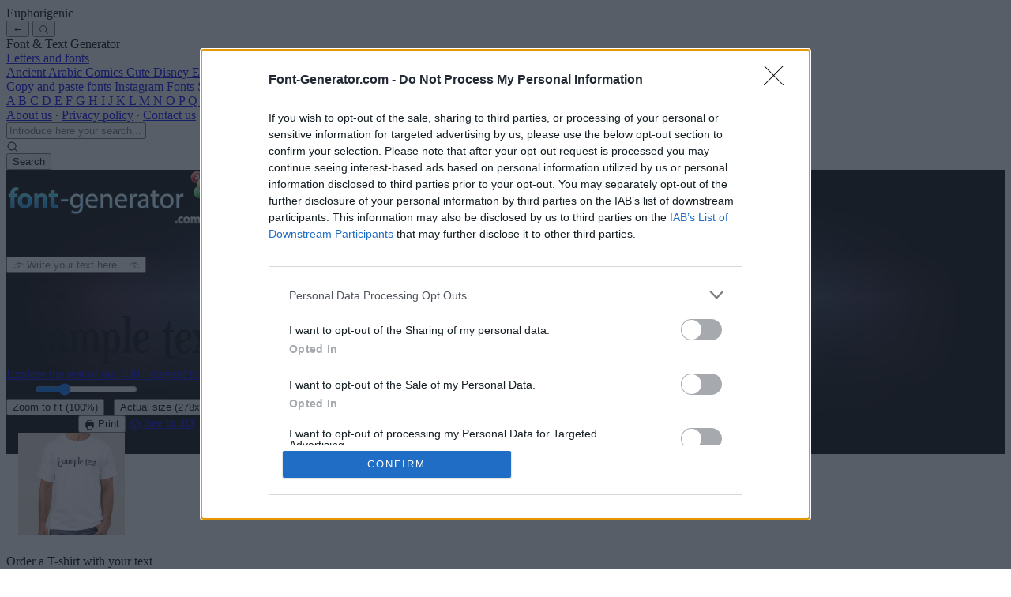

--- FILE ---
content_type: text/html; charset=UTF-8
request_url: https://www.font-generator.com/fonts/Euphorigenic/?size=46&bg=448ccb&color=630460
body_size: 14757
content:
<!DOCTYPE html>
<html lang="en">
<head>
  <base href="/">
  <meta charset="utf-8">
  <meta http-equiv="X-UA-Compatible" content="IE=edge">
  <meta name="viewport" content="width=device-width, initial-scale=1">
  
  <link rel="canonical" href="https://www.font-generator.com/fonts/Euphorigenic/" />

      <link rel="alternate" hreflang="en" href="https://www.font-generator.com/fonts/Euphorigenic/">
          <link rel="alternate" hreflang="x-default" href="https://www.font-generator.com/fonts/Euphorigenic/">
          <link rel="alternate" hreflang="es" href="https://www.conversordeletras.com/fonts/Euphorigenic/">
          <link rel="alternate" hreflang="de" href="https://www.schriftgenerator.eu/fonts/Euphorigenic/">
          <link rel="alternate" hreflang="pt" href="https://www.conversordeletras.pt/fonts/Euphorigenic/">
          <link rel="alternate" hreflang="fr" href="https://www.lettresetpolices.com/fonts/Euphorigenic/">
          <link rel="alternate" hreflang="it" href="https://www.letterealfabeto.com/fonts/Euphorigenic/">
      
  <title>Euphorigenic | Font &amp; Text Generator</title>

  <meta name="description" content='Discover and customize the font Euphorigenic and other similar fonts, ready to share in Facebook and Twitter.'>

  
  <link href="/css/app.css?id=ecc6ef1e72e86db68ba87c466e3e721c" rel="stylesheet">

  <meta name="apple-mobile-web-app-title" content="Font &amp; Text Generator">
  <meta name="application-name" content="Font &amp; Text Generator">
  <meta name="msapplication-TileColor" content="#da532c">
  <meta name="theme-color" content="#222222">
  <link rel="mask-icon" href="/img/safari-pinned-tab.svg" color="#000000">
  <link rel="manifest" href="/site.webmanifest">

  <link rel="icon" sizes="192x192" href="/img/touch-icon-192x192.png">
  <link rel="apple-touch-icon-precomposed" sizes="180x180" href="/img/apple-touch-icon-180x180-precomposed.png">
  <link rel="apple-touch-icon-precomposed" sizes="152x152" href="/img/apple-touch-icon-152x152-precomposed.png">
  <link rel="apple-touch-icon-precomposed" sizes="144x144" href="/img/apple-touch-icon-144x144-precomposed.png">
  <link rel="apple-touch-icon-precomposed" sizes="120x120" href="/img/apple-touch-icon-120x120-precomposed.png">
  <link rel="apple-touch-icon-precomposed" sizes="114x114" href="/img/apple-touch-icon-114x114-precomposed.png">
  <link rel="apple-touch-icon-precomposed" sizes="76x76" href="/img/apple-touch-icon-76x76-precomposed.png">
  <link rel="apple-touch-icon-precomposed" sizes="72x72" href="/img/apple-touch-icon-72x72-precomposed.png">
  <link rel="apple-touch-icon-precomposed" sizes="60x60" href="/img/apple-touch-icon-60x60-precomposed.png">
  <link rel="apple-touch-icon-precomposed" href="/img/apple-touch-icon-precomposed.png">
  <link rel="icon" type="image/png" sizes="192x192" href="/img/android-chrome-192x192.png">
  <link rel="icon" type="image/png" sizes="32x32" href="/img/favicon-32x32.png">
  <link rel="icon" type="image/png" sizes="16x16" href="/img/favicon-16x16.png">

  <script src="/js/scripts.js?id=d7af9eb21236ef2f29874bd27807688b" defer></script>
  
  <!-- InMobi Choice. Consent Manager Tag v3.0 (for TCF 2.2) -->
<script type="text/javascript" async=true>
(function() {
  var host = 'www.font-generator.com';
  var element = document.createElement('script');
  var firstScript = document.getElementsByTagName('script')[0];
  var url = 'https://cmp.inmobi.com'
    .concat('/choice/', 'e2Jcyq2ZEnY2z', '/', host, '/choice.js?tag_version=V3');
  var uspTries = 0;
  var uspTriesLimit = 3;
  element.async = true;
  element.type = 'text/javascript';
  element.src = url;

  firstScript.parentNode.insertBefore(element, firstScript);

  function makeStub() {
    var TCF_LOCATOR_NAME = '__tcfapiLocator';
    var queue = [];
    var win = window;
    var cmpFrame;

    function addFrame() {
      var doc = win.document;
      var otherCMP = !!(win.frames[TCF_LOCATOR_NAME]);

      if (!otherCMP) {
        if (doc.body) {
          var iframe = doc.createElement('iframe');

          iframe.style.cssText = 'display:none';
          iframe.name = TCF_LOCATOR_NAME;
          doc.body.appendChild(iframe);
        } else {
          setTimeout(addFrame, 5);
        }
      }
      return !otherCMP;
    }

    function tcfAPIHandler() {
      var gdprApplies;
      var args = arguments;

      if (!args.length) {
        return queue;
      } else if (args[0] === 'setGdprApplies') {
        if (
          args.length > 3 &&
          args[2] === 2 &&
          typeof args[3] === 'boolean'
        ) {
          gdprApplies = args[3];
          if (typeof args[2] === 'function') {
            args[2]('set', true);
          }
        }
      } else if (args[0] === 'ping') {
        var retr = {
          gdprApplies: gdprApplies,
          cmpLoaded: false,
          cmpStatus: 'stub'
        };

        if (typeof args[2] === 'function') {
          args[2](retr);
        }
      } else {
        if(args[0] === 'init' && typeof args[3] === 'object') {
          args[3] = Object.assign(args[3], { tag_version: 'V3' });
        }
        queue.push(args);
      }
    }

    function postMessageEventHandler(event) {
      var msgIsString = typeof event.data === 'string';
      var json = {};

      try {
        if (msgIsString) {
          json = JSON.parse(event.data);
        } else {
          json = event.data;
        }
      } catch (ignore) {}

      var payload = json.__tcfapiCall;

      if (payload) {
        window.__tcfapi(
          payload.command,
          payload.version,
          function(retValue, success) {
            var returnMsg = {
              __tcfapiReturn: {
                returnValue: retValue,
                success: success,
                callId: payload.callId
              }
            };
            if (msgIsString) {
              returnMsg = JSON.stringify(returnMsg);
            }
            if (event && event.source && event.source.postMessage) {
              event.source.postMessage(returnMsg, '*');
            }
          },
          payload.parameter
        );
      }
    }

    while (win) {
      try {
        if (win.frames[TCF_LOCATOR_NAME]) {
          cmpFrame = win;
          break;
        }
      } catch (ignore) {}

      if (win === window.top) {
        break;
      }
      win = win.parent;
    }
    if (!cmpFrame) {
      addFrame();
      win.__tcfapi = tcfAPIHandler;
      win.addEventListener('message', postMessageEventHandler, false);
    }
  };

  makeStub();

  function makeGppStub() {
    const CMP_ID = 10;
    const SUPPORTED_APIS = [
      '2:tcfeuv2',
      '6:uspv1',
      '7:usnatv1',
      '8:usca',
      '9:usvav1',
      '10:uscov1',
      '11:usutv1',
      '12:usctv1'
    ];

    window.__gpp_addFrame = function (n) {
      if (!window.frames[n]) {
        if (document.body) {
          var i = document.createElement("iframe");
          i.style.cssText = "display:none";
          i.name = n;
          document.body.appendChild(i);
        } else {
          window.setTimeout(window.__gpp_addFrame, 10, n);
        }
      }
    };
    window.__gpp_stub = function () {
      var b = arguments;
      __gpp.queue = __gpp.queue || [];
      __gpp.events = __gpp.events || [];

      if (!b.length || (b.length == 1 && b[0] == "queue")) {
        return __gpp.queue;
      }

      if (b.length == 1 && b[0] == "events") {
        return __gpp.events;
      }

      var cmd = b[0];
      var clb = b.length > 1 ? b[1] : null;
      var par = b.length > 2 ? b[2] : null;
      if (cmd === "ping") {
        clb(
          {
            gppVersion: "1.1", // must be “Version.Subversion”, current: “1.1”
            cmpStatus: "stub", // possible values: stub, loading, loaded, error
            cmpDisplayStatus: "hidden", // possible values: hidden, visible, disabled
            signalStatus: "not ready", // possible values: not ready, ready
            supportedAPIs: SUPPORTED_APIS, // list of supported APIs
            cmpId: CMP_ID, // IAB assigned CMP ID, may be 0 during stub/loading
            sectionList: [],
            applicableSections: [-1],
            gppString: "",
            parsedSections: {},
          },
          true
        );
      } else if (cmd === "addEventListener") {
        if (!("lastId" in __gpp)) {
          __gpp.lastId = 0;
        }
        __gpp.lastId++;
        var lnr = __gpp.lastId;
        __gpp.events.push({
          id: lnr,
          callback: clb,
          parameter: par,
        });
        clb(
          {
            eventName: "listenerRegistered",
            listenerId: lnr, // Registered ID of the listener
            data: true, // positive signal
            pingData: {
              gppVersion: "1.1", // must be “Version.Subversion”, current: “1.1”
              cmpStatus: "stub", // possible values: stub, loading, loaded, error
              cmpDisplayStatus: "hidden", // possible values: hidden, visible, disabled
              signalStatus: "not ready", // possible values: not ready, ready
              supportedAPIs: SUPPORTED_APIS, // list of supported APIs
              cmpId: CMP_ID, // list of supported APIs
              sectionList: [],
              applicableSections: [-1],
              gppString: "",
              parsedSections: {},
            },
          },
          true
        );
      } else if (cmd === "removeEventListener") {
        var success = false;
        for (var i = 0; i < __gpp.events.length; i++) {
          if (__gpp.events[i].id == par) {
            __gpp.events.splice(i, 1);
            success = true;
            break;
          }
        }
        clb(
          {
            eventName: "listenerRemoved",
            listenerId: par, // Registered ID of the listener
            data: success, // status info
            pingData: {
              gppVersion: "1.1", // must be “Version.Subversion”, current: “1.1”
              cmpStatus: "stub", // possible values: stub, loading, loaded, error
              cmpDisplayStatus: "hidden", // possible values: hidden, visible, disabled
              signalStatus: "not ready", // possible values: not ready, ready
              supportedAPIs: SUPPORTED_APIS, // list of supported APIs
              cmpId: CMP_ID, // CMP ID
              sectionList: [],
              applicableSections: [-1],
              gppString: "",
              parsedSections: {},
            },
          },
          true
        );
      } else if (cmd === "hasSection") {
        clb(false, true);
      } else if (cmd === "getSection" || cmd === "getField") {
        clb(null, true);
      }
      //queue all other commands
      else {
        __gpp.queue.push([].slice.apply(b));
      }
    };
    window.__gpp_msghandler = function (event) {
      var msgIsString = typeof event.data === "string";
      try {
        var json = msgIsString ? JSON.parse(event.data) : event.data;
      } catch (e) {
        var json = null;
      }
      if (typeof json === "object" && json !== null && "__gppCall" in json) {
        var i = json.__gppCall;
        window.__gpp(
          i.command,
          function (retValue, success) {
            var returnMsg = {
              __gppReturn: {
                returnValue: retValue,
                success: success,
                callId: i.callId,
              },
            };
            event.source.postMessage(msgIsString ? JSON.stringify(returnMsg) : returnMsg, "*");
          },
          "parameter" in i ? i.parameter : null,
          "version" in i ? i.version : "1.1"
        );
      }
    };
    if (!("__gpp" in window) || typeof window.__gpp !== "function") {
      window.__gpp = window.__gpp_stub;
      window.addEventListener("message", window.__gpp_msghandler, false);
      window.__gpp_addFrame("__gppLocator");
    }
  };

  makeGppStub();

  var uspStubFunction = function() {
    var arg = arguments;
    if (typeof window.__uspapi !== uspStubFunction) {
      setTimeout(function() {
        if (typeof window.__uspapi !== 'undefined') {
          window.__uspapi.apply(window.__uspapi, arg);
        }
      }, 500);
    }
  };

  var checkIfUspIsReady = function() {
    uspTries++;
    if (window.__uspapi === uspStubFunction && uspTries < uspTriesLimit) {
      console.warn('USP is not accessible');
    } else {
      clearInterval(uspInterval);
    }
  };

  if (typeof window.__uspapi === 'undefined') {
    window.__uspapi = uspStubFunction;
    var uspInterval = setInterval(checkIfUspIsReady, 6000);
  }
})();
</script>
<!-- End InMobi Choice. Consent Manager Tag v3.0 (for TCF 2.2) -->

<script async='async' src="//cdn-a.yieldlove.com/v2/yieldlove.js?font-generator.com"></script>
<script async='async' src='https://securepubads.g.doubleclick.net/tag/js/gpt.js'></script>
<script>
  var googletag = googletag || {};
  googletag.cmd = googletag.cmd || [];
  googletag.cmd.push(function() {
    var slot = googletag.defineOutOfPageSlot('/53015287,2081461/font-generator.com_interstitial', googletag.enums.OutOfPageFormat.INTERSTITIAL);
    if (slot) slot.addService(googletag.pubads());
    googletag.pubads().disableInitialLoad();
    googletag.enableServices();
    googletag.display(slot);
  });
  var yieldlove_cmd = yieldlove_cmd || [];
</script>
</head>
<body class="bg-black">
  <script async src="https://www.googletagmanager.com/gtag/js?id=G-W2JYWM4YZV"></script>
  <script>
    window.dataLayer = window.dataLayer || [];
    function gtag(){dataLayer.push(arguments);}
    gtag('js', new Date());

    gtag('config', 'G-W2JYWM4YZV');
    gtag('set', 'user_properties', {
      'font_sort_group': "old",
    });
  </script>

  <script
    defer
    src="https://um.font-generator.com/script.js"
    data-website-id="49a36787-351e-4875-a237-62ae71dcc84b"
    data-exclude-hash="true"
    data-tag="font-sort:old"
  ></script>

  <!-- Yieldlove AdTag - font-generator.com_640x480_1 -->
<div id='div-gpt-ad-1407836220847-0'>
  <script type='text/javascript'>
    googletag.cmd.push(function() {
      googletag.defineSlot('/53015287,2081461/font-generator.com_640x480_1', [1, 1], 'div-gpt-ad-1407836220847-0').addService(googletag.pubads());
      googletag.display('div-gpt-ad-1407836220847-0');
    });
  </script>
</div>
<style>
#div-gpt-ad-1407836220847-0 { position: absolute; top: 100%; left: -100%; }
</style>

  <header class="fixed top-0 w-full bg-[#222] flex justify-between items-center h-12 md:hidden z-10 px-3">
  <div class="absolute left-1/2 -translate-x-1/2 max-w-70%">
    <div class="flex justify-center items-center gap-2 text-white text-lg">
      <a
        href="/"
        class="shrink-0 w-[23px] h-[23px]"
        style="background: url('/img/logo_top.png') no-repeat center center; background: -webkit-image-set(url('/img/logo_top@2x.png') 2x, url('/img/logo_top@3x.png') 3x) no-repeat center center;"
      ></a>
      <span class="shrink-0 max-w-full overflow-hidden text-ellipsis whitespace-nowrap">
                  Euphorigenic              </span>
    </div>
  </div>

        <button
    class="text-white w-7 h-7 text-2xl"
    onclick="goBack()"
    title="See more"
  >
    ←
  </button>
  
      <button
      class="text-white text-xl px-0.5"
      onclick="showSearchBar()"
      title="Search"
    >
      <svg xmlns="http://www.w3.org/2000/svg" viewBox="0 0 24 24" fill="currentColor" class="icon">
  <path fill-rule="evenodd" d="M10.5 3.75a6.75 6.75 0 1 0 0 13.5 6.75 6.75 0 0 0 0-13.5ZM2.25 10.5a8.25 8.25 0 1 1 14.59 5.28l4.69 4.69a.75.75 0 1 1-1.06 1.06l-4.69-4.69A8.25 8.25 0 0 1 2.25 10.5Z" clip-rule="evenodd" />
</svg>
    </button>
  </header>

<div
  id="mobile-menu-overlay"
  class="fixed inset-0 bg-black/50 z-40 hidden transition-opacity duration-300"
  onclick="hideMobileSidebar()"
></div>

<aside
  id="mobile-menu-sidebar"
  class="fixed top-0 left-0 h-full w-4/5 lg:w-[240px] bg-[#222] z-5000000000 transform -translate-x-full transition-transform duration-200 ease-in-out px-3 py-4 flex flex-col justify-between"
  role="dialog"
  aria-modal="true"
  aria-label="Sidebar"
>
  <div>
    <div class="flex justify-start items-center gap-2 text-white text-lg border-b border-[#333] px-2 pb-3 mb-4">
      <a
        href="/"
        class="shrink-0 w-[23px] h-[23px]"
        style="background: url('/img/logo_top.png') no-repeat center center; background: -webkit-image-set(url('/img/logo_top@2x.png') 2x, url('/img/logo_top@3x.png') 3x) no-repeat center center;"
      ></a>
      <span class="shrink-0 max-w-full overflow-hidden text-ellipsis whitespace-nowrap">
        Font &amp; Text Generator
      </span>
    </div>

    <nav class="mx-2 flex flex-col gap-3 lg:text-sm">
      <a href="/" class="text-white">
        Letters and fonts
      </a>
      <div class="grid grid-cols-2 gap-2 ml-3 mb-3">
                          <a href="/ancient/" class="text-neutral-400">
            Ancient
          </a>
                  <a href="/arabic/" class="text-neutral-400">
            Arabic
          </a>
                  <a href="/comic/" class="text-neutral-400">
            Comics
          </a>
                  <a href="/cute/" class="text-neutral-400">
            Cute
          </a>
                  <a href="/disney/" class="text-neutral-400">
            Disney
          </a>
                  <a href="/elegant/" class="text-neutral-400">
            Elegant
          </a>
                  <a href="/gothic/" class="text-neutral-400">
            Gothic
          </a>
                  <a href="/graffiti/" class="text-neutral-400">
            Graffiti
          </a>
                  <a href="/handwriting/" class="text-neutral-400">
            Handwriting
          </a>
                  <a href="/cursive-fonts/" class="text-neutral-400">
            Cursive
          </a>
                  <a href="/tattoo/" class="text-neutral-400">
            Tattoos
          </a>
                  <a href="/terror/" class="text-neutral-400">
            Horror
          </a>
                  <a href="/typewriter/" class="text-neutral-400">
            Typewriter
          </a>
                  <a href="/weird/" class="text-neutral-400">
            Weird
          </a>
              </div>
      <a href="/?filter=styles" class="text-white">
        Copy and paste fonts
      </a>
              <a href="/instagram-fonts/" class="flex items-center gap-2 text-white">
          Instagram Fonts
        </a>
            <a href="/symbols/" class="text-white">
        Symbols &amp; emoji
      </a>
      
            <span class="text-white">
        Letters in Different Fonts
      </span>
      <div class="grid grid-cols-9 gap-2 ml-3 mb-3">
                  <a
            href="/a-in-different-fonts/"
            title="A in Different Fonts"
            class="text-neutral-400"
          >
            A
          </a>
                  <a
            href="/b-in-different-fonts/"
            title="B in Different Fonts"
            class="text-neutral-400"
          >
            B
          </a>
                  <a
            href="/c-in-different-fonts/"
            title="C in Different Fonts"
            class="text-neutral-400"
          >
            C
          </a>
                  <a
            href="/d-in-different-fonts/"
            title="D in Different Fonts"
            class="text-neutral-400"
          >
            D
          </a>
                  <a
            href="/e-in-different-fonts/"
            title="E in Different Fonts"
            class="text-neutral-400"
          >
            E
          </a>
                  <a
            href="/f-in-different-fonts/"
            title="F in Different Fonts"
            class="text-neutral-400"
          >
            F
          </a>
                  <a
            href="/g-in-different-fonts/"
            title="G in Different Fonts"
            class="text-neutral-400"
          >
            G
          </a>
                  <a
            href="/h-in-different-fonts/"
            title="H in Different Fonts"
            class="text-neutral-400"
          >
            H
          </a>
                  <a
            href="/i-in-different-fonts/"
            title="I in Different Fonts"
            class="text-neutral-400"
          >
            I
          </a>
                  <a
            href="/j-in-different-fonts/"
            title="J in Different Fonts"
            class="text-neutral-400"
          >
            J
          </a>
                  <a
            href="/k-in-different-fonts/"
            title="K in Different Fonts"
            class="text-neutral-400"
          >
            K
          </a>
                  <a
            href="/l-in-different-fonts/"
            title="L in Different Fonts"
            class="text-neutral-400"
          >
            L
          </a>
                  <a
            href="/m-in-different-fonts/"
            title="M in Different Fonts"
            class="text-neutral-400"
          >
            M
          </a>
                  <a
            href="/n-in-different-fonts/"
            title="N in Different Fonts"
            class="text-neutral-400"
          >
            N
          </a>
                  <a
            href="/o-in-different-fonts/"
            title="O in Different Fonts"
            class="text-neutral-400"
          >
            O
          </a>
                  <a
            href="/p-in-different-fonts/"
            title="P in Different Fonts"
            class="text-neutral-400"
          >
            P
          </a>
                  <a
            href="/q-in-different-fonts/"
            title="Q in Different Fonts"
            class="text-neutral-400"
          >
            Q
          </a>
                  <a
            href="/r-in-different-fonts/"
            title="R in Different Fonts"
            class="text-neutral-400"
          >
            R
          </a>
                  <a
            href="/s-in-different-fonts/"
            title="S in Different Fonts"
            class="text-neutral-400"
          >
            S
          </a>
                  <a
            href="/t-in-different-fonts/"
            title="T in Different Fonts"
            class="text-neutral-400"
          >
            T
          </a>
                  <a
            href="/u-in-different-fonts/"
            title="U in Different Fonts"
            class="text-neutral-400"
          >
            U
          </a>
                  <a
            href="/v-in-different-fonts/"
            title="V in Different Fonts"
            class="text-neutral-400"
          >
            V
          </a>
                  <a
            href="/w-in-different-fonts/"
            title="W in Different Fonts"
            class="text-neutral-400"
          >
            W
          </a>
                  <a
            href="/x-in-different-fonts/"
            title="X in Different Fonts"
            class="text-neutral-400"
          >
            X
          </a>
                  <a
            href="/y-in-different-fonts/"
            title="Y in Different Fonts"
            class="text-neutral-400"
          >
            Y
          </a>
                  <a
            href="/z-in-different-fonts/"
            title="Z in Different Fonts"
            class="text-neutral-400"
          >
            Z
          </a>
              </div>
          </nav>
  </div>

  <div class="mx-2 text-neutral-600">
    <a href="/about/" class="text-neutral-400 text-sm">About us</a>
    ·
    <a href="/privacy/" class="text-neutral-400 text-sm">Privacy policy</a>
    ·
    <a href="/contact/" class="text-neutral-400 text-sm">Contact us</a>
  </div>
</aside>

<div
  id="search-bar-overlay"
  class="fixed inset-0 bg-black/70 z-40 hidden transition-opacity duration-300"
  onclick="hideSearchBar()"
></div>

<div
  id="search-bar"
  class="hidden fixed z-100 top-[80px] left-1/2 bg-neutral-100 p-2 rounded-xl transform -translate-x-1/2 w-11/12 max-w-2xl"
>
  <form
    action="/search"
    method="get"
    class="flex flex-col md:flex-row gap-2"
  >
    <div class="flex-auto relative">
      <input
        id="search-bar-input"
        name="q"
        type="text"
        class="w-full text-black rounded-xl bg-white border border-neutral-400 pl-10 pr-3 py-2 text-lg"
        placeholder="Introduce here your search..."
      >
      <div class="absolute left-3.5 top-1/2 transform -translate-y-1/2 text-neutral-500">
        <svg xmlns="http://www.w3.org/2000/svg" viewBox="0 0 24 24" fill="currentColor" class="icon">
  <path fill-rule="evenodd" d="M10.5 3.75a6.75 6.75 0 1 0 0 13.5 6.75 6.75 0 0 0 0-13.5ZM2.25 10.5a8.25 8.25 0 1 1 14.59 5.28l4.69 4.69a.75.75 0 1 1-1.06 1.06l-4.69-4.69A8.25 8.25 0 0 1 2.25 10.5Z" clip-rule="evenodd" />
</svg>
      </div>
    </div>

    <button
      type="submit"
      class="bg-sky-100 border border-sky-300 text-sky-600 rounded-xl px-5 py-2 text-sm md:text-base"
    >
      Search
    </button>
  </form>
</div>

  <div class="main-container w-full">
    <div class="w-full max-w-7xl min-h-screen mx-auto md:px-4 pt-12 md:pt-0 flex flex-col">
      <div class="hidden md:flex items-center justify-between mb-4">
        <div class="mr-4">
          <a href="/">
            <img 
              loading="lazy"
              src="/img/logo_en.png" 
              srcset="/img/logo_en@2x.png 2x" 
              alt="Font &amp; Text Generator"
              class="py-6 max-w-full h-auto"
            >
          </a>
        </div>

                  <div class="shrink-0">
            <!-- Yieldlove AdTag - font-generator.com_d_728x90_1 -->
<div id='div-gpt-ad-1407836205710-0'>
  <script type='text/javascript'>
    googletag.cmd.push(function() {
      googletag.defineSlot('/53015287,2081461/font-generator.com_d_728x90_1', [728, 90], 'div-gpt-ad-1407836205710-0').addService(googletag.pubads());
      googletag.display('div-gpt-ad-1407836205710-0');
    });
  </script>
</div>
          </div>
              </div>

      
<div class="hidden md:flex mx-2 md:ml-16 md:mr-6 mt-3 md:mt-0 justify-start">
  <div>
    <a 
      class="block upper-tab from-neutral-400 to-neutral-700 text-white"
      onclick="goBack()"
    >
      ←&nbsp; See more
    </a>
  </div>
</div>

<div class="bg-[#222] border-b border-neutral-600 md:border-0 md:bg-transparent pb-2 md:pb-0">
  <div class="step-number from-sky-300 to-sky-700">
    3
  </div>

  <div class="rounded-2xl md:rounded-3xl md:bg-linear-to-b from-white to-neutral-200 mx-2 md:m-0 md:ml-8 md:mb-5 p-0 md:p-2.5 relative z-2">
    <form
      class="w-full flex flex-col sm:flex-row items-stretch gap-2"
      onsubmit="event.preventDefault(); updateUserText(); return false;"
    >
      <div class="relative flex-auto self-stretch">
        <input 
          id="font-preview-text"
          autocomplete="off"
          placeholder="👉 Write your text here... 👈"
          class="w-full text-md md:text-xl bg-white border border-sky-600 rounded-2xl pl-3 pr-9 py-2 placeholder-center"
        >
        <button
          id="clearInputButton"
          type="button"
          class="absolute top-1/2 -translate-y-1/2 right-2.5 md:right-3 text-xl text-neutral-500 rounded-full w-6 h-6 leading-6 hover:bg-neutral-200 hover:text-neutral-700"
          onclick="document.getElementById('font-preview-text').value = ''; updateFontDetail({ text: '' }); localStorage.setItem('user-text', ''); this.style.display = 'none'; document.getElementById('font-preview-text').focus();"
        >
          &times;
        </button>
        <div
          id="user-text-loading"
          role="status"
          class="absolute top-1/2 -translate-y-1/2 w-5 h-5 right-3 md:right-3.5"
          style="display: none;"
        >
          <svg aria-hidden="true" class="w-5 h-5 text-gray-200 animate-spin fill-sky-600" viewBox="0 0 100 101" fill="none" xmlns="http://www.w3.org/2000/svg">
              <path d="M100 50.5908C100 78.2051 77.6142 100.591 50 100.591C22.3858 100.591 0 78.2051 0 50.5908C0 22.9766 22.3858 0.59082 50 0.59082C77.6142 0.59082 100 22.9766 100 50.5908ZM9.08144 50.5908C9.08144 73.1895 27.4013 91.5094 50 91.5094C72.5987 91.5094 90.9186 73.1895 90.9186 50.5908C90.9186 27.9921 72.5987 9.67226 50 9.67226C27.4013 9.67226 9.08144 27.9921 9.08144 50.5908Z" fill="currentColor"/>
              <path d="M93.9676 39.0409C96.393 38.4038 97.8624 35.9116 97.0079 33.5539C95.2932 28.8227 92.871 24.3692 89.8167 20.348C85.8452 15.1192 80.8826 10.7238 75.2124 7.41289C69.5422 4.10194 63.2754 1.94025 56.7698 1.05124C51.7666 0.367541 46.6976 0.446843 41.7345 1.27873C39.2613 1.69328 37.813 4.19778 38.4501 6.62326C39.0873 9.04874 41.5694 10.4717 44.0505 10.1071C47.8511 9.54855 51.7191 9.52689 55.5402 10.0491C60.8642 10.7766 65.9928 12.5457 70.6331 15.2552C75.2735 17.9648 79.3347 21.5619 82.5849 25.841C84.9175 28.9121 86.7997 32.2913 88.1811 35.8758C89.083 38.2158 91.5421 39.6781 93.9676 39.0409Z" fill="currentFill"/>
          </svg>
          <span class="sr-only">Loading...</span>
        </div>
      </div>

      <div class="grid grid-cols-2 items-stretch gap-2">
        <div
          class="flex items-center justify-center gap-1.5 bg-white border border-neutral-500 rounded-2xl min-h-10 cursor-pointer px-3"
          onclick="showColorPicker('color');"
        >
          <div
            id="picked-color"
            class="w-5 h-5 rounded-full border border-neutral-300"
            style="background: #000; background-size: cover;"
          ></div>

          <span class="text-xs md:text-sm text-neutral-700">
            Text color
          </span>
        </div>
        
        <div
          class="flex items-center justify-center gap-1.5 bg-white border border-neutral-500 rounded-2xl min-h-10 cursor-pointer px-3"
          onclick="showColorPicker('bg');"
        >
          <div
            id="picked-bg"
            class="w-5 h-5 rounded-full border border-neutral-300"
            style="background: url(/img/transparent.png); background-size: cover;"
          ></div>

          <span class="text-xs md:text-sm text-neutral-700">
            Background
          </span>
        </div>
      </div>
    </form>
  </div>
</div>

<div>
  <div class="step-number from-yellow-300 to-yellow-700">
    4
  </div>
  <div class="md:rounded-2xl md:border-t md:border-neutral-300 bg-white md:ml-8 shadow-lg relative z-2">
    <script>
      window.fontId = 122;
      window.fontName = "Euphorigenic";
      window.previewSize = "46";
      window.previewColor = "000000";
      window.previewBackground = "none";
      window.previewText = localStorage.getItem('user-text') ?? '';
      window.fallbackText = "Example text";
      window.fontChars = "all";
    </script>

    <div class="flex flex-col">
      <div
        id="font-preview-container"
        class="md:rounded-t-2xl border-b border-neutral-300 text-sm py-4 bg-linear-to-b from-white to-neutral-100"
        data-fontname="Euphorigenic"
              >
        <div id="font-preview-scroll" class="overflow-x-auto px-5">
          <img
            id="font-preview"
            src='/font-api/preview/Euphorigenic/46/000000/none/Example+text/2fa854643700c426e41552d5ac1625d3.png' srcset='/font-api/preview/Euphorigenic/92/000000/none/Example+text/38ffa32a349efd4562d8d38946440b0a.png 2x, /font-api/preview/Euphorigenic/138/000000/none/Example+text/c775884f1dc1d925506e6e781235bd15.png 3x'
            class="mx-auto mt-3 md:mt-4 mb-6 md:mb-7"
            alt="Image preview of font Euphorigenic"
            onload="onFontPreviewLoad();"
            style="max-width: 100%;"
          >
        </div>

              </div>
    </div>

          <a
        id="suggested-category"
        href="/elegant/"
        class="hidden border-y border-sky-200 bg-sky-50 text-sky-600 text-sm text-center px-3 py-2"
      >
        Explore the rest of our <span class="font-medium">430+ elegant fonts</span> →
      </a>
    
    <div class="flex flex-col md:flex-row items-center justify-stretch md:justify-around mt-3 gap-2 md:gap-10 mb-1 px-4">
      <div class="flex w-full max-w-sm items-center gap-3">
        <label for="size">Size:</label>

        <input
          type="range"
          id="size"
          min="10"
          max="150"
          value="46"
          class="cursor-pointer w-full"
          oninput="document.getElementById('font-size-pt').innerText = this.value; updateFontDetailSize(this.value);"
        >

        <span class="text-sm md:text-base shrink-0" id="size-value">
          <span id="font-size-pt">46</span>
          pt
        </span>
      </div>

      <div class="text-center text-sm md:text-base text-neutral-700">
        <button
          id="zoom-fit-button"
          class="cursor-pointer"
          onClick="document.getElementById('font-preview').style.maxWidth = '100%'; document.getElementById('font-preview-scroll').scrollTo(0, 0); this.classList.remove('text-sky-500'); document.getElementById('zoom-actual-button').classList.add('text-sky-500');"
        >
          Zoom to fit <span id="scaled-pct" class="text-xs"></span>
        </button>
        ·
        <button
          id="zoom-actual-button"
          class="text-sky-500 cursor-pointer"
          onClick="document.getElementById('font-preview').style.maxWidth = 'none'; document.getElementById('font-preview-scroll').scrollTo(0, 0);this.classList.remove('text-sky-500'); document.getElementById('zoom-fit-button').classList.add('text-sky-500');"
        >
          Actual size <span id="actual-size" class="text-xs"></span>
        </button>
      </div>
    </div>

    <div class="grid lg:grid-cols-[1fr_max-content]">
      <div class="col-auto p-3 md:p-4">
        <div class="flex gap-3">
          <a
            onclick="showDownloadLoader()"
            class="flex-1 h-[70px] flex flex-col items-center justify-center gap-1 border rounded-lg px-3 py-1 no-underline border-green-300 bg-green-100 text-green-700 hover:border-green-400 hover:text-green-800"
          >
            <span class="text-xl"><svg xmlns="http://www.w3.org/2000/svg" fill="none" viewBox="0 0 24 24" stroke-width="1.5" stroke="currentColor" class="icon">
  <path stroke-linecap="round" stroke-linejoin="round" d="M3 16.5v2.25A2.25 2.25 0 0 0 5.25 21h13.5A2.25 2.25 0 0 0 21 18.75V16.5M16.5 12 12 16.5m0 0L7.5 12m4.5 4.5V3" />
</svg>
</span>
            Download
          </a>

          <button
            onclick="showPrintLoader()"
            class="flex-1 h-[70px] flex flex-col items-center justify-center gap-1 border rounded-lg px-3 py-1 no-underline border-yellow-300 bg-yellow-100 text-yellow-700 hover:border-yellow-400 hover:text-yellow-800"
          >
            <span class="text-xl"><svg xmlns="http://www.w3.org/2000/svg" viewBox="0 0 24 24" fill="currentColor" class="icon">
  <path fill-rule="evenodd" d="M7.875 1.5C6.839 1.5 6 2.34 6 3.375v2.99c-.426.053-.851.11-1.274.174-1.454.218-2.476 1.483-2.476 2.917v6.294a3 3 0 0 0 3 3h.27l-.155 1.705A1.875 1.875 0 0 0 7.232 22.5h9.536a1.875 1.875 0 0 0 1.867-2.045l-.155-1.705h.27a3 3 0 0 0 3-3V9.456c0-1.434-1.022-2.7-2.476-2.917A48.716 48.716 0 0 0 18 6.366V3.375c0-1.036-.84-1.875-1.875-1.875h-8.25ZM16.5 6.205v-2.83A.375.375 0 0 0 16.125 3h-8.25a.375.375 0 0 0-.375.375v2.83a49.353 49.353 0 0 1 9 0Zm-.217 8.265c.178.018.317.16.333.337l.526 5.784a.375.375 0 0 1-.374.409H7.232a.375.375 0 0 1-.374-.409l.526-5.784a.373.373 0 0 1 .333-.337 41.741 41.741 0 0 1 8.566 0Zm.967-3.97a.75.75 0 0 1 .75-.75h.008a.75.75 0 0 1 .75.75v.008a.75.75 0 0 1-.75.75H18a.75.75 0 0 1-.75-.75V10.5ZM15 9.75a.75.75 0 0 0-.75.75v.008c0 .414.336.75.75.75h.008a.75.75 0 0 0 .75-.75V10.5a.75.75 0 0 0-.75-.75H15Z" clip-rule="evenodd" />
</svg>
</span>
            Print
          </button>

                      <a
              href="/3d-fonts/Euphorigenic/"
              class="flex-1 h-[70px] flex flex-col items-center justify-center gap-1 border rounded-lg px-3 py-1 no-underline border-rose-200 bg-rose-50 text-rose-600 hover:border-rose-300 hover:text-rose-700"
            >
              <span class="text-xl"><svg xmlns="http://www.w3.org/2000/svg" fill="none" viewBox="0 0 24 24" stroke-width="1.5" stroke="currentColor" class="icon">
  <path stroke-linecap="round" stroke-linejoin="round" d="m21 7.5-9-5.25L3 7.5m18 0-9 5.25m9-5.25v9l-9 5.25M3 7.5l9 5.25M3 7.5v9l9 5.25m0-9v9" />
</svg>
</span>
              <span class="overflow-hidden max-w-full text-ellipsis whitespace-nowrap">
                See in 3D
              </span>
            </a>
                  </div>

                  <div class="flex flex-col gap-3 mt-3">
            <a
              class="block bg-[#E4DFD9] border border-[#bfb5b1] hover:border-[#968f8d] rounded-lg relative text-[#4d4b49] hover:text-[#2a2928] no-underline! text-left"
              onclick="showProductPreview()"
            >
              <div class="absolute flex items-center top-0 right-0 z-1">
                <img
                  loading="lazy"
                  src="https://rlv.zazzle.com/svc/view?pid=256880969987192752&max_dim=200&at=238161017736810034&t_textimage_url=https%3A%2F%2Fwww.font-generator.com%2Ffont-api%2Fpreview%2FEuphorigenic%2F100%2F000000%2Fnone%2FExample%2Btext%2F02ac8ff6007decb05973b170095913c1.png"
                  srcset="https://rlv.zazzle.com/svc/view?pid=256880969987192752&max_dim=400&at=238161017736810034&t_textimage_url=https%3A%2F%2Fwww.font-generator.com%2Ffont-api%2Fpreview%2FEuphorigenic%2F100%2F000000%2Fnone%2FExample%2Btext%2F02ac8ff6007decb05973b170095913c1.png 2x"
                  alt="T-shirt preview"
                  class="zazzle-preview-image w-[150px] h-[70px] object-cover rounded-r-lg"
                  style="object-position: 15px -20px;"
                  data-zazzle-product-id="256880969987192752"
                  data-zazzle-max-dim="150"
                >
              </div>
              <div
                class="flex flex-col justify-center h-[70px] w-full rounded-lg pl-4 z-10 relative"
              >
                Order a T-shirt with your text
              </div>
            </a>
          </div>
              </div>

      <div class="lg:w-[366px] lg:row-span-2 py-2 md:py-4">
        <div
          id="font-header-ad"
          class="flex justify-center min-h-[280px]"
        >
                      <!-- Yieldlove AdTag - font-generator.com_d_336x280_1 -->
<div id='div-gpt-ad-1407836040828-0'>
  <script type='text/javascript'>
    window.fontHeaderYLAdSlot = '/53015287,2081461/font-generator.com_d_336x280_1';
    window.fontHeaderYLAdSizes = [[336, 280], [300, 250]];
    googletag.cmd.push(function() {
      googletag.defineSlot(window.fontHeaderYLAdSlot, window.fontHeaderYLAdSizes, 'div-gpt-ad-1407836040828-0').addService(googletag.pubads());
      googletag.display('div-gpt-ad-1407836040828-0');
    });
  </script>
</div>
                  </div>
      </div>

      <div class="px-4 lg:px-5 pt-3 pb-4 text-neutral-800">
        <h1 class="mb-5">
          <span class="text-xl font-medium mr-0.5">Euphorigenic</span>
          by Typodermic Fonts
        </h1>

                
                  <p class="mb-5">
            <span class="font-medium">Euphorigenic</span> is a font created by <span class="font-medium">Typodermic Fonts</span> that is part of our catalogs of <a href="/elegant/">elegant fonts</a>, <a href="/simple/">simple fonts</a> and <a href="/tattoo/">tattoo fonts</a>.
          </p>
        
        <h3 class="font-medium text-lg mt-8 mb-3">
          Font license
        </h3>

        <p class="mb-5">
          This font is completely free to use for any purpose, including personal and commercial projects. No attribution or payment required.
                  </p>

        <h3 class="font-medium text-lg mt-8 mb-3">
          Frequently Asked Questions (FAQs)
        </h3>

        <ul class="list-disc list-outside ml-6">
          <li class="mb-3">
            <span class="font-medium">
              Who is the author of this font?
            </span><br>
            The font Euphorigenic was designed by Typodermic Fonts.
                          You can check out their website <a href="http://www.typodermicfonts.com/" target="_blank">here</a>.
                      </li>
        </ul>
      </div>
    </div>
  </div>
</div>

      <footer class="flex flex-col md:flex-row items-center justify-between text-xs/5 text-neutral-300 md:ml-7 pt-5 pb-7 px-3 md:px-6 gap-3">
        <div class="flex flex-col md:flex-row items-center gap-2">
          <span>Available in:</span>
          <div class="flex items-center gap-2">
            <a href="https://www.conversordeletras.com/fonts/Euphorigenic/">
              <img loading="lazy" src="/img/flags/es.png" srcset="/img/flags/es@2x.png 2x" alt="Spanish" class="opacity-70 hover:opacity-90" style="width:32px;height:32px;">
            </a>
            <a href="https://www.font-generator.com/fonts/Euphorigenic/">
              <img loading="lazy" src="/img/flags/en.png" srcset="/img/flags/en@2x.png 2x" alt="English" class="opacity-70 hover:opacity-90" style="width:32px;height:32px;">
            </a>
            <a href="https://www.schriftgenerator.eu/fonts/Euphorigenic/">
              <img loading="lazy" src="/img/flags/de.png" srcset="/img/flags/de@2x.png 2x" alt="German" class="opacity-70 hover:opacity-90" style="width:32px;height:32px;">
            </a>
            <a href="https://www.conversordeletras.pt/fonts/Euphorigenic/">
              <img loading="lazy" src="/img/flags/pt.png" srcset="/img/flags/pt@2x.png 2x" alt="Portuguese" class="opacity-70 hover:opacity-90" style="width:32px;height:32px;">
            </a>
            <a href="https://www.lettresetpolices.com/fonts/Euphorigenic/">
              <img loading="lazy" src="/img/flags/fr.png" srcset="/img/flags/fr@2x.png 2x" alt="Français" class="opacity-70 hover:opacity-90" style="width:32px;height:32px;">
            </a>
            <a href="https://www.letterealfabeto.com/fonts/Euphorigenic/">
              <img loading="lazy" src="/img/flags/it.png" srcset="/img/flags/it@2x.png 2x" alt="Italiano" class="opacity-70 hover:opacity-90" style="width:32px;height:32px;">
            </a>
          </div>
        </div>

        <div class="w-full md:w-auto flex items-center">
          <div class="flex-auto md:flex-none text-left md:text-right">
            <b>&copy; 2026 Font-Generator.com<span class="hidden lg:inline">. All rights reserved</span></b><br/>
            <a href="/about/" class="text-neutral-400!">About us</a>
            ·
            <a href="/privacy/" class="text-neutral-400!">Privacy policy</a>
            ·
            <a href="/contact/" class="text-neutral-400!">Contact us</a>
          </div>

          <img 
            loading="lazy" 
            src="/img/footerlogo.png" 
            srcset="/img/footerlogo@2x.png 2x" 
            alt="Font-Generator.com" 
            class="opacity-80 ml-5"
            style="width:38px;height:35px;"
          >
        </div>
      </footer>
    </div>
  </div>

    <script>
    document.addEventListener('DOMContentLoaded', () => {
      window.onFontDetailLoaded();
    });
  </script>
  
    <div
    id="product-preview"
    class="hidden fixed inset-0 z-50 items-center justify-center"
    role="dialog"
    aria-modal="true"
  >
    <div
      class="fixed inset-0 bg-black/50"
      onclick="hideProductPreview()"
      aria-hidden="true"
    ></div>
    
    <div class="z-50 bg-white rounded-xl shadow-xl w-full max-w-md p-4 relative">
      <div class="flex items-center justify-between mb-4">
        <h3 class="text-lg font-semibold mb-0">
          T-shirt preview
        </h3>

        <button
          class="rounded-lg bg-neutral-500 flex items-center justify-center text-white text-sm px-3 py-1"
          onclick="hideProductPreview()"
        >
          &times; Close
        </button>
      </div>

      <p class="text-neutral-600 text-sm mb-3">
        Please review the content and color of your text before proceeding. You can move the text, add images or choose a different T-shirt color on the next step.
      </p>

      <p class="text-center mb-3">
        <img
          id="product-preview-image"
          alt="T-shirt preview"
          class="mx-auto w-full h-[250px] md:h-[300px] object-cover max-w-full rounded-lg border border-neutral-300"
        >
      </p>

      <p class="text-neutral-600 text-sm mb-4">
        By clicking below, you will be redirected to our partner Zazzle to complete your order.
      </p>

      <p>
        <script type="text/javascript">
          window.zazzleDomain = 'https://www.zazzle.com';
          window.fontApiDomain = 'https://www.font-generator.com';
        </script>
        <a
          id="product-link"
          href="https://www.zazzle.com/api/create/at-238161017736810034?pd=256880969987192752&ed=true&ax=Linkover&t_textimage_iid=https%3A%2F%2Fwww.font-generator.com%2Ffont-api%2Fpreview%2FEuphorigenic%2F100%2F000000%2Fnone%2FExample%2Btext%2F02ac8ff6007decb05973b170095913c1.png"
          target="_blank"
          class="text-center block border border-sky-200 bg-sky-100 w-full py-2 rounded-lg text-sm no-underline!"
          onclick="registerProductPreOrder()"
        >
          See prices and options in Zazzle
        </a>
      </p>
    </div>
  </div>
  
  <div
    id="color-picker"
    class="hidden fixed inset-0 z-50 items-center justify-center"
    role="dialog"
    aria-modal="true"
  >
    <div
      class="fixed inset-0 bg-black/50"
      onclick="hideColorPicker()"
      aria-hidden="true"
    ></div>
    
    <div class="z-50 bg-white rounded-xl shadow-xl w-full max-w-md mx-2 p-4 relative">
      
      <div class="flex items-center justify-between mb-4">
        <h3
          id="color-picker-color-title"
          class="text-lg font-semibold mb-0"
          style="display: none;"
        >
          Select a text color
        </h3>

        <h3
          id="color-picker-bg-title"
          class="text-lg font-semibold mb-0"
          style="display: none;"
        >
          Select a background color
        </h3>

        <button
          class="rounded-full bg-neutral-500 flex items-center justify-center text-white text-lg w-7 h-7"
          onclick="hideColorPicker()"
        >
          &times;
        </button>
      </div>

      <div class="grid grid-cols-10 sm:grid-cols-16 md:grid-cols-12 gap-1">
        <button
          type="button"
          class="flex items-center justify-center aspect-square rounded-lg opacity-100 hover:opacity-70 bg-only"
          style="background:url(/img/transparent.png); background-size:cover; color:#000; border: 1px solid #ccc;"
          onclick="pickColor('none');"
        >
          <span
            class="font-color-option-check"
            data-color="none"
          >
            <svg xmlns="http://www.w3.org/2000/svg" viewBox="0 0 24 24" class="icon">
  <symbol id="icon-check" viewBox="0 0 24 24" fill="currentColor">
    <path fill-rule="evenodd" d="M19.916 4.626a.75.75 0 0 1 .208 1.04l-9 13.5a.75.75 0 0 1-1.154.114l-6-6a.75.75 0 0 1 1.06-1.06l5.353 5.353 8.493-12.74a.75.75 0 0 1 1.04-.207Z" clip-rule="evenodd" />
  </symbol>
  <use xlink:href="#icon-check"></use>
</svg>
          </span>
        </button>
        <button
          type="button"
          class="flex items-center justify-center aspect-square rounded-lg text-white opacity-100 hover:opacity-70 bg-only"
          style="background: #fff; color:#000; border: 1px solid #ccc;"
          onclick="pickColor('ffffff');"
        >
          <span
            class="font-color-option-check"
            data-color="ffffff"
          >
            <svg class="icon">
              <use xlink:href="#icon-check"></use>
            </svg>
          </span>
        </button>
                  <button
            type="button"
            class="flex items-center justify-center aspect-square rounded-lg text-white opacity-100 hover:opacity-70 "
            style="background:#000000; "
            onclick="pickColor('000000');"
          >
            <span
              class="font-color-option-check"
              data-color="000000"
            >
              <svg class="icon">
                <use xlink:href="#icon-check"></use>
              </svg>
            </span>
          </button>
                  <button
            type="button"
            class="flex items-center justify-center aspect-square rounded-lg text-white opacity-100 hover:opacity-70 "
            style="background:#444444; "
            onclick="pickColor('444444');"
          >
            <span
              class="font-color-option-check"
              data-color="444444"
            >
              <svg class="icon">
                <use xlink:href="#icon-check"></use>
              </svg>
            </span>
          </button>
                  <button
            type="button"
            class="flex items-center justify-center aspect-square rounded-lg text-white opacity-100 hover:opacity-70 "
            style="background:#777777; "
            onclick="pickColor('777777');"
          >
            <span
              class="font-color-option-check"
              data-color="777777"
            >
              <svg class="icon">
                <use xlink:href="#icon-check"></use>
              </svg>
            </span>
          </button>
                  <button
            type="button"
            class="flex items-center justify-center aspect-square rounded-lg text-white opacity-100 hover:opacity-70 "
            style="background:#aaaaaa; "
            onclick="pickColor('aaaaaa');"
          >
            <span
              class="font-color-option-check"
              data-color="aaaaaa"
            >
              <svg class="icon">
                <use xlink:href="#icon-check"></use>
              </svg>
            </span>
          </button>
                  <button
            type="button"
            class="flex items-center justify-center aspect-square rounded-lg text-white opacity-100 hover:opacity-70 "
            style="background:#cccccc; "
            onclick="pickColor('cccccc');"
          >
            <span
              class="font-color-option-check"
              data-color="cccccc"
            >
              <svg class="icon">
                <use xlink:href="#icon-check"></use>
              </svg>
            </span>
          </button>
                  <button
            type="button"
            class="flex items-center justify-center aspect-square rounded-lg text-white opacity-100 hover:opacity-70 color-only"
            style="background:#ffffff; border: 1px solid #ccc;"
            onclick="pickColor('ffffff');"
          >
            <span
              class="font-color-option-check"
              data-color="ffffff"
            >
              <svg class="icon">
                <use xlink:href="#icon-check"></use>
              </svg>
            </span>
          </button>
                  <button
            type="button"
            class="flex items-center justify-center aspect-square rounded-lg text-white opacity-100 hover:opacity-70 "
            style="background:#790000; "
            onclick="pickColor('790000');"
          >
            <span
              class="font-color-option-check"
              data-color="790000"
            >
              <svg class="icon">
                <use xlink:href="#icon-check"></use>
              </svg>
            </span>
          </button>
                  <button
            type="button"
            class="flex items-center justify-center aspect-square rounded-lg text-white opacity-100 hover:opacity-70 "
            style="background:#9e0b0f; "
            onclick="pickColor('9e0b0f');"
          >
            <span
              class="font-color-option-check"
              data-color="9e0b0f"
            >
              <svg class="icon">
                <use xlink:href="#icon-check"></use>
              </svg>
            </span>
          </button>
                  <button
            type="button"
            class="flex items-center justify-center aspect-square rounded-lg text-white opacity-100 hover:opacity-70 "
            style="background:#ea1616; "
            onclick="pickColor('ea1616');"
          >
            <span
              class="font-color-option-check"
              data-color="ea1616"
            >
              <svg class="icon">
                <use xlink:href="#icon-check"></use>
              </svg>
            </span>
          </button>
                  <button
            type="button"
            class="flex items-center justify-center aspect-square rounded-lg text-white opacity-100 hover:opacity-70 "
            style="background:#f26c4f; "
            onclick="pickColor('f26c4f');"
          >
            <span
              class="font-color-option-check"
              data-color="f26c4f"
            >
              <svg class="icon">
                <use xlink:href="#icon-check"></use>
              </svg>
            </span>
          </button>
                  <button
            type="button"
            class="flex items-center justify-center aspect-square rounded-lg text-white opacity-100 hover:opacity-70 "
            style="background:#f69679; "
            onclick="pickColor('f69679');"
          >
            <span
              class="font-color-option-check"
              data-color="f69679"
            >
              <svg class="icon">
                <use xlink:href="#icon-check"></use>
              </svg>
            </span>
          </button>
                  <button
            type="button"
            class="flex items-center justify-center aspect-square rounded-lg text-white opacity-100 hover:opacity-70 "
            style="background:#fbaf5d; "
            onclick="pickColor('fbaf5d');"
          >
            <span
              class="font-color-option-check"
              data-color="fbaf5d"
            >
              <svg class="icon">
                <use xlink:href="#icon-check"></use>
              </svg>
            </span>
          </button>
                  <button
            type="button"
            class="flex items-center justify-center aspect-square rounded-lg text-white opacity-100 hover:opacity-70 "
            style="background:#f7941d; "
            onclick="pickColor('f7941d');"
          >
            <span
              class="font-color-option-check"
              data-color="f7941d"
            >
              <svg class="icon">
                <use xlink:href="#icon-check"></use>
              </svg>
            </span>
          </button>
                  <button
            type="button"
            class="flex items-center justify-center aspect-square rounded-lg text-white opacity-100 hover:opacity-70 "
            style="background:#f26522; "
            onclick="pickColor('f26522');"
          >
            <span
              class="font-color-option-check"
              data-color="f26522"
            >
              <svg class="icon">
                <use xlink:href="#icon-check"></use>
              </svg>
            </span>
          </button>
                  <button
            type="button"
            class="flex items-center justify-center aspect-square rounded-lg text-white opacity-100 hover:opacity-70 "
            style="background:#a36209; "
            onclick="pickColor('a36209');"
          >
            <span
              class="font-color-option-check"
              data-color="a36209"
            >
              <svg class="icon">
                <use xlink:href="#icon-check"></use>
              </svg>
            </span>
          </button>
                  <button
            type="button"
            class="flex items-center justify-center aspect-square rounded-lg text-white opacity-100 hover:opacity-70 "
            style="background:#aba000; "
            onclick="pickColor('aba000');"
          >
            <span
              class="font-color-option-check"
              data-color="aba000"
            >
              <svg class="icon">
                <use xlink:href="#icon-check"></use>
              </svg>
            </span>
          </button>
                  <button
            type="button"
            class="flex items-center justify-center aspect-square rounded-lg text-white opacity-100 hover:opacity-70 "
            style="background:#fff200; "
            onclick="pickColor('fff200');"
          >
            <span
              class="font-color-option-check"
              data-color="fff200"
            >
              <svg class="icon">
                <use xlink:href="#icon-check"></use>
              </svg>
            </span>
          </button>
                  <button
            type="button"
            class="flex items-center justify-center aspect-square rounded-lg text-white opacity-100 hover:opacity-70 "
            style="background:#fff568; "
            onclick="pickColor('fff568');"
          >
            <span
              class="font-color-option-check"
              data-color="fff568"
            >
              <svg class="icon">
                <use xlink:href="#icon-check"></use>
              </svg>
            </span>
          </button>
                  <button
            type="button"
            class="flex items-center justify-center aspect-square rounded-lg text-white opacity-100 hover:opacity-70 "
            style="background:#acd373; "
            onclick="pickColor('acd373');"
          >
            <span
              class="font-color-option-check"
              data-color="acd373"
            >
              <svg class="icon">
                <use xlink:href="#icon-check"></use>
              </svg>
            </span>
          </button>
                  <button
            type="button"
            class="flex items-center justify-center aspect-square rounded-lg text-white opacity-100 hover:opacity-70 "
            style="background:#8dc63f; "
            onclick="pickColor('8dc63f');"
          >
            <span
              class="font-color-option-check"
              data-color="8dc63f"
            >
              <svg class="icon">
                <use xlink:href="#icon-check"></use>
              </svg>
            </span>
          </button>
                  <button
            type="button"
            class="flex items-center justify-center aspect-square rounded-lg text-white opacity-100 hover:opacity-70 "
            style="background:#22c322; "
            onclick="pickColor('22c322');"
          >
            <span
              class="font-color-option-check"
              data-color="22c322"
            >
              <svg class="icon">
                <use xlink:href="#icon-check"></use>
              </svg>
            </span>
          </button>
                  <button
            type="button"
            class="flex items-center justify-center aspect-square rounded-lg text-white opacity-100 hover:opacity-70 "
            style="background:#197b30; "
            onclick="pickColor('197b30');"
          >
            <span
              class="font-color-option-check"
              data-color="197b30"
            >
              <svg class="icon">
                <use xlink:href="#icon-check"></use>
              </svg>
            </span>
          </button>
                  <button
            type="button"
            class="flex items-center justify-center aspect-square rounded-lg text-white opacity-100 hover:opacity-70 "
            style="background:#00746b; "
            onclick="pickColor('00746b');"
          >
            <span
              class="font-color-option-check"
              data-color="00746b"
            >
              <svg class="icon">
                <use xlink:href="#icon-check"></use>
              </svg>
            </span>
          </button>
                  <button
            type="button"
            class="flex items-center justify-center aspect-square rounded-lg text-white opacity-100 hover:opacity-70 "
            style="background:#00a99d; "
            onclick="pickColor('00a99d');"
          >
            <span
              class="font-color-option-check"
              data-color="00a99d"
            >
              <svg class="icon">
                <use xlink:href="#icon-check"></use>
              </svg>
            </span>
          </button>
                  <button
            type="button"
            class="flex items-center justify-center aspect-square rounded-lg text-white opacity-100 hover:opacity-70 "
            style="background:#1cbbb4; "
            onclick="pickColor('1cbbb4');"
          >
            <span
              class="font-color-option-check"
              data-color="1cbbb4"
            >
              <svg class="icon">
                <use xlink:href="#icon-check"></use>
              </svg>
            </span>
          </button>
                  <button
            type="button"
            class="flex items-center justify-center aspect-square rounded-lg text-white opacity-100 hover:opacity-70 "
            style="background:#7accc8; "
            onclick="pickColor('7accc8');"
          >
            <span
              class="font-color-option-check"
              data-color="7accc8"
            >
              <svg class="icon">
                <use xlink:href="#icon-check"></use>
              </svg>
            </span>
          </button>
                  <button
            type="button"
            class="flex items-center justify-center aspect-square rounded-lg text-white opacity-100 hover:opacity-70 "
            style="background:#6dcff6; "
            onclick="pickColor('6dcff6');"
          >
            <span
              class="font-color-option-check"
              data-color="6dcff6"
            >
              <svg class="icon">
                <use xlink:href="#icon-check"></use>
              </svg>
            </span>
          </button>
                  <button
            type="button"
            class="flex items-center justify-center aspect-square rounded-lg text-white opacity-100 hover:opacity-70 "
            style="background:#00bff3; "
            onclick="pickColor('00bff3');"
          >
            <span
              class="font-color-option-check"
              data-color="00bff3"
            >
              <svg class="icon">
                <use xlink:href="#icon-check"></use>
              </svg>
            </span>
          </button>
                  <button
            type="button"
            class="flex items-center justify-center aspect-square rounded-lg text-white opacity-100 hover:opacity-70 "
            style="background:#0076a3; "
            onclick="pickColor('0076a3');"
          >
            <span
              class="font-color-option-check"
              data-color="0076a3"
            >
              <svg class="icon">
                <use xlink:href="#icon-check"></use>
              </svg>
            </span>
          </button>
                  <button
            type="button"
            class="flex items-center justify-center aspect-square rounded-lg text-white opacity-100 hover:opacity-70 "
            style="background:#0072bc; "
            onclick="pickColor('0072bc');"
          >
            <span
              class="font-color-option-check"
              data-color="0072bc"
            >
              <svg class="icon">
                <use xlink:href="#icon-check"></use>
              </svg>
            </span>
          </button>
                  <button
            type="button"
            class="flex items-center justify-center aspect-square rounded-lg text-white opacity-100 hover:opacity-70 "
            style="background:#448ccb; "
            onclick="pickColor('448ccb');"
          >
            <span
              class="font-color-option-check"
              data-color="448ccb"
            >
              <svg class="icon">
                <use xlink:href="#icon-check"></use>
              </svg>
            </span>
          </button>
                  <button
            type="button"
            class="flex items-center justify-center aspect-square rounded-lg text-white opacity-100 hover:opacity-70 "
            style="background:#1e57d8; "
            onclick="pickColor('1e57d8');"
          >
            <span
              class="font-color-option-check"
              data-color="1e57d8"
            >
              <svg class="icon">
                <use xlink:href="#icon-check"></use>
              </svg>
            </span>
          </button>
                  <button
            type="button"
            class="flex items-center justify-center aspect-square rounded-lg text-white opacity-100 hover:opacity-70 "
            style="background:#0076a3; "
            onclick="pickColor('0076a3');"
          >
            <span
              class="font-color-option-check"
              data-color="0076a3"
            >
              <svg class="icon">
                <use xlink:href="#icon-check"></use>
              </svg>
            </span>
          </button>
                  <button
            type="button"
            class="flex items-center justify-center aspect-square rounded-lg text-white opacity-100 hover:opacity-70 "
            style="background:#2e3192; "
            onclick="pickColor('2e3192');"
          >
            <span
              class="font-color-option-check"
              data-color="2e3192"
            >
              <svg class="icon">
                <use xlink:href="#icon-check"></use>
              </svg>
            </span>
          </button>
                  <button
            type="button"
            class="flex items-center justify-center aspect-square rounded-lg text-white opacity-100 hover:opacity-70 "
            style="background:#605ca8; "
            onclick="pickColor('605ca8');"
          >
            <span
              class="font-color-option-check"
              data-color="605ca8"
            >
              <svg class="icon">
                <use xlink:href="#icon-check"></use>
              </svg>
            </span>
          </button>
                  <button
            type="button"
            class="flex items-center justify-center aspect-square rounded-lg text-white opacity-100 hover:opacity-70 "
            style="background:#8781bd; "
            onclick="pickColor('8781bd');"
          >
            <span
              class="font-color-option-check"
              data-color="8781bd"
            >
              <svg class="icon">
                <use xlink:href="#icon-check"></use>
              </svg>
            </span>
          </button>
                  <button
            type="button"
            class="flex items-center justify-center aspect-square rounded-lg text-white opacity-100 hover:opacity-70 "
            style="background:#a186be; "
            onclick="pickColor('a186be');"
          >
            <span
              class="font-color-option-check"
              data-color="a186be"
            >
              <svg class="icon">
                <use xlink:href="#icon-check"></use>
              </svg>
            </span>
          </button>
                  <button
            type="button"
            class="flex items-center justify-center aspect-square rounded-lg text-white opacity-100 hover:opacity-70 "
            style="background:#8560a8; "
            onclick="pickColor('8560a8');"
          >
            <span
              class="font-color-option-check"
              data-color="8560a8"
            >
              <svg class="icon">
                <use xlink:href="#icon-check"></use>
              </svg>
            </span>
          </button>
                  <button
            type="button"
            class="flex items-center justify-center aspect-square rounded-lg text-white opacity-100 hover:opacity-70 "
            style="background:#662d91; "
            onclick="pickColor('662d91');"
          >
            <span
              class="font-color-option-check"
              data-color="662d91"
            >
              <svg class="icon">
                <use xlink:href="#icon-check"></use>
              </svg>
            </span>
          </button>
                  <button
            type="button"
            class="flex items-center justify-center aspect-square rounded-lg text-white opacity-100 hover:opacity-70 "
            style="background:#440e62; "
            onclick="pickColor('440e62');"
          >
            <span
              class="font-color-option-check"
              data-color="440e62"
            >
              <svg class="icon">
                <use xlink:href="#icon-check"></use>
              </svg>
            </span>
          </button>
                  <button
            type="button"
            class="flex items-center justify-center aspect-square rounded-lg text-white opacity-100 hover:opacity-70 "
            style="background:#630460; "
            onclick="pickColor('630460');"
          >
            <span
              class="font-color-option-check"
              data-color="630460"
            >
              <svg class="icon">
                <use xlink:href="#icon-check"></use>
              </svg>
            </span>
          </button>
                  <button
            type="button"
            class="flex items-center justify-center aspect-square rounded-lg text-white opacity-100 hover:opacity-70 "
            style="background:#92278f; "
            onclick="pickColor('92278f');"
          >
            <span
              class="font-color-option-check"
              data-color="92278f"
            >
              <svg class="icon">
                <use xlink:href="#icon-check"></use>
              </svg>
            </span>
          </button>
                  <button
            type="button"
            class="flex items-center justify-center aspect-square rounded-lg text-white opacity-100 hover:opacity-70 "
            style="background:#a864a8; "
            onclick="pickColor('a864a8');"
          >
            <span
              class="font-color-option-check"
              data-color="a864a8"
            >
              <svg class="icon">
                <use xlink:href="#icon-check"></use>
              </svg>
            </span>
          </button>
                  <button
            type="button"
            class="flex items-center justify-center aspect-square rounded-lg text-white opacity-100 hover:opacity-70 "
            style="background:#bd8cbf; "
            onclick="pickColor('bd8cbf');"
          >
            <span
              class="font-color-option-check"
              data-color="bd8cbf"
            >
              <svg class="icon">
                <use xlink:href="#icon-check"></use>
              </svg>
            </span>
          </button>
                  <button
            type="button"
            class="flex items-center justify-center aspect-square rounded-lg text-white opacity-100 hover:opacity-70 "
            style="background:#f49ac1; "
            onclick="pickColor('f49ac1');"
          >
            <span
              class="font-color-option-check"
              data-color="f49ac1"
            >
              <svg class="icon">
                <use xlink:href="#icon-check"></use>
              </svg>
            </span>
          </button>
                  <button
            type="button"
            class="flex items-center justify-center aspect-square rounded-lg text-white opacity-100 hover:opacity-70 "
            style="background:#f06eaa; "
            onclick="pickColor('f06eaa');"
          >
            <span
              class="font-color-option-check"
              data-color="f06eaa"
            >
              <svg class="icon">
                <use xlink:href="#icon-check"></use>
              </svg>
            </span>
          </button>
                  <button
            type="button"
            class="flex items-center justify-center aspect-square rounded-lg text-white opacity-100 hover:opacity-70 "
            style="background:#ec008c; "
            onclick="pickColor('ec008c');"
          >
            <span
              class="font-color-option-check"
              data-color="ec008c"
            >
              <svg class="icon">
                <use xlink:href="#icon-check"></use>
              </svg>
            </span>
          </button>
                  <button
            type="button"
            class="flex items-center justify-center aspect-square rounded-lg text-white opacity-100 hover:opacity-70 "
            style="background:#9e005d; "
            onclick="pickColor('9e005d');"
          >
            <span
              class="font-color-option-check"
              data-color="9e005d"
            >
              <svg class="icon">
                <use xlink:href="#icon-check"></use>
              </svg>
            </span>
          </button>
                  <button
            type="button"
            class="flex items-center justify-center aspect-square rounded-lg text-white opacity-100 hover:opacity-70 "
            style="background:#7a0026; "
            onclick="pickColor('7a0026');"
          >
            <span
              class="font-color-option-check"
              data-color="7a0026"
            >
              <svg class="icon">
                <use xlink:href="#icon-check"></use>
              </svg>
            </span>
          </button>
                  <button
            type="button"
            class="flex items-center justify-center aspect-square rounded-lg text-white opacity-100 hover:opacity-70 "
            style="background:#362f2d; "
            onclick="pickColor('362f2d');"
          >
            <span
              class="font-color-option-check"
              data-color="362f2d"
            >
              <svg class="icon">
                <use xlink:href="#icon-check"></use>
              </svg>
            </span>
          </button>
                  <button
            type="button"
            class="flex items-center justify-center aspect-square rounded-lg text-white opacity-100 hover:opacity-70 "
            style="background:#603913; "
            onclick="pickColor('603913');"
          >
            <span
              class="font-color-option-check"
              data-color="603913"
            >
              <svg class="icon">
                <use xlink:href="#icon-check"></use>
              </svg>
            </span>
          </button>
                  <button
            type="button"
            class="flex items-center justify-center aspect-square rounded-lg text-white opacity-100 hover:opacity-70 "
            style="background:#754c24; "
            onclick="pickColor('754c24');"
          >
            <span
              class="font-color-option-check"
              data-color="754c24"
            >
              <svg class="icon">
                <use xlink:href="#icon-check"></use>
              </svg>
            </span>
          </button>
                  <button
            type="button"
            class="flex items-center justify-center aspect-square rounded-lg text-white opacity-100 hover:opacity-70 "
            style="background:#8c6239; "
            onclick="pickColor('8c6239');"
          >
            <span
              class="font-color-option-check"
              data-color="8c6239"
            >
              <svg class="icon">
                <use xlink:href="#icon-check"></use>
              </svg>
            </span>
          </button>
                  <button
            type="button"
            class="flex items-center justify-center aspect-square rounded-lg text-white opacity-100 hover:opacity-70 "
            style="background:#a67c52; "
            onclick="pickColor('a67c52');"
          >
            <span
              class="font-color-option-check"
              data-color="a67c52"
            >
              <svg class="icon">
                <use xlink:href="#icon-check"></use>
              </svg>
            </span>
          </button>
                  <button
            type="button"
            class="flex items-center justify-center aspect-square rounded-lg text-white opacity-100 hover:opacity-70 "
            style="background:#c69c6d; "
            onclick="pickColor('c69c6d');"
          >
            <span
              class="font-color-option-check"
              data-color="c69c6d"
            >
              <svg class="icon">
                <use xlink:href="#icon-check"></use>
              </svg>
            </span>
          </button>
                  <button
            type="button"
            class="flex items-center justify-center aspect-square rounded-lg text-white opacity-100 hover:opacity-70 "
            style="background:#c7b299; "
            onclick="pickColor('c7b299');"
          >
            <span
              class="font-color-option-check"
              data-color="c7b299"
            >
              <svg class="icon">
                <use xlink:href="#icon-check"></use>
              </svg>
            </span>
          </button>
                  <button
            type="button"
            class="flex items-center justify-center aspect-square rounded-lg text-white opacity-100 hover:opacity-70 "
            style="background:#998675; "
            onclick="pickColor('998675');"
          >
            <span
              class="font-color-option-check"
              data-color="998675"
            >
              <svg class="icon">
                <use xlink:href="#icon-check"></use>
              </svg>
            </span>
          </button>
                  <button
            type="button"
            class="flex items-center justify-center aspect-square rounded-lg text-white opacity-100 hover:opacity-70 "
            style="background:#736357; "
            onclick="pickColor('736357');"
          >
            <span
              class="font-color-option-check"
              data-color="736357"
            >
              <svg class="icon">
                <use xlink:href="#icon-check"></use>
              </svg>
            </span>
          </button>
                  <button
            type="button"
            class="flex items-center justify-center aspect-square rounded-lg text-white opacity-100 hover:opacity-70 "
            style="background:#534741; "
            onclick="pickColor('534741');"
          >
            <span
              class="font-color-option-check"
              data-color="534741"
            >
              <svg class="icon">
                <use xlink:href="#icon-check"></use>
              </svg>
            </span>
          </button>
              </div>

      <p class="text-center mt-4">
        or choose a custom color:
      </p>

      <div class="flex items-stretch justify-center text-sm text-neutral-700 my-3 gap-1.5">
        <div class="flex items-center rounded-lg border border-neutral-300 p-1">
          <input
            id="color-picker-custom"
            type="color"
            value="#000000"
            class="w-7 h-7"
          >
        </div>
        <button
          type="button"
          class="rounded-lg border border-sky-300 bg-sky-100 text-sky-800 px-2 py-1.5"
          onclick="pickColor(document.getElementById('color-picker-custom').value.substring(1));"
        >
          Update color
        </button>
      </div>
    </div>
  </div>

  <div
    id="download-loader"
    class="hidden fixed inset-0 z-50 items-center justify-center"
    role="dialog"
    aria-modal="true"
  >
    <div
      class="fixed inset-0 bg-black/50"
      onclick="hideDownloadLoader()"
      aria-hidden="true"
    ></div>
    
    <div class="z-50 bg-white rounded-xl shadow-xl w-full max-w-md p-4 relative">
      <div class="flex items-center justify-between mb-4">
        <h3 class="download-loader-not-ready text-lg font-semibold mb-0">
          Preparing for download...
        </h3>

        <h3 class="download-loader-ready hidden text-lg font-semibold mb-0">
          Download ready
        </h3>

        <button
          class="rounded-full bg-neutral-500 flex items-center justify-center text-white text-lg w-7 h-7"
          onclick="hideDownloadLoader()"
        >
          &times;
        </button>
      </div>

      <p class="download-loader-not-ready mt-3 mb-5">
        Please wait some seconds while we prepare your font image for download.
      </p>

      <button
        class="download-loader-not-ready w-full flex items-center justify-center gap-2 border rounded-lg px-3 py-1 no-underline border-green-300 bg-green-100 text-green-700 opacity-70 cursor-not-allowed"
      >
        <svg aria-hidden="true" class="w-5 h-5 text-gray-300 animate-spin fill-green-600" viewBox="0 0 100 101" fill="none" xmlns="http://www.w3.org/2000/svg">
            <path d="M100 50.5908C100 78.2051 77.6142 100.591 50 100.591C22.3858 100.591 0 78.2051 0 50.5908C0 22.9766 22.3858 0.59082 50 0.59082C77.6142 0.59082 100 22.9766 100 50.5908ZM9.08144 50.5908C9.08144 73.1895 27.4013 91.5094 50 91.5094C72.5987 91.5094 90.9186 73.1895 90.9186 50.5908C90.9186 27.9921 72.5987 9.67226 50 9.67226C27.4013 9.67226 9.08144 27.9921 9.08144 50.5908Z" fill="currentColor"/>
            <path d="M93.9676 39.0409C96.393 38.4038 97.8624 35.9116 97.0079 33.5539C95.2932 28.8227 92.871 24.3692 89.8167 20.348C85.8452 15.1192 80.8826 10.7238 75.2124 7.41289C69.5422 4.10194 63.2754 1.94025 56.7698 1.05124C51.7666 0.367541 46.6976 0.446843 41.7345 1.27873C39.2613 1.69328 37.813 4.19778 38.4501 6.62326C39.0873 9.04874 41.5694 10.4717 44.0505 10.1071C47.8511 9.54855 51.7191 9.52689 55.5402 10.0491C60.8642 10.7766 65.9928 12.5457 70.6331 15.2552C75.2735 17.9648 79.3347 21.5619 82.5849 25.841C84.9175 28.9121 86.7997 32.2913 88.1811 35.8758C89.083 38.2158 91.5421 39.6781 93.9676 39.0409Z" fill="currentFill"/>
        </svg>
        Loading...
      </button>

      <a
        id="font-download"
        href="/font-api/download/Euphorigenic/184/000000/none/Example+text/017a9ffe64b85538d4dd0202d1bbd071.png"
        class="download-loader-ready flex hidden items-center justify-center gap-2 border rounded-lg px-3 py-1 no-underline border-green-300 bg-green-100 text-green-700 hover:border-green-400 hover:text-green-800"
      >
        <span class="text-xl"><svg xmlns="http://www.w3.org/2000/svg" fill="none" viewBox="0 0 24 24" stroke-width="1.5" stroke="currentColor" class="icon">
  <path stroke-linecap="round" stroke-linejoin="round" d="M3 16.5v2.25A2.25 2.25 0 0 0 5.25 21h13.5A2.25 2.25 0 0 0 21 18.75V16.5M16.5 12 12 16.5m0 0L7.5 12m4.5 4.5V3" />
</svg>
</span>
        Download
      </a>

      <div class="download-loader-ready flex hidden flex-col items-center justify-center mt-4 border-t border-neutral-200 pt-4 mb-0">
        <div>
          Was this tool useful?
        </div>

        <div class="flex items-center justify-center gap-1 my-2">
                      <svg
              viewBox="0 0 20 20"
              fill="currentColor"
              class="style-copied-star size-6 shrink-0 text-gray-300 cursor-pointer"
              onclick="hideDownloadLoader(); showStyleFeedback(1);"
              onmouseover="hoverStyleCopiedStars(1)"
              onmouseout="unhoverStyleCopiedStars()"
            >
              <path d="M10.868 2.884c-.321-.772-1.415-.772-1.736 0l-1.83 4.401-4.753.381c-.833.067-1.171 1.107-.536 1.651l3.62 3.102-1.106 4.637c-.194.813.691 1.456 1.405 1.02L10 15.591l4.069 2.485c.713.436 1.598-.207 1.404-1.02l-1.106-4.637 3.62-3.102c.635-.544.297-1.584-.536-1.65l-4.752-.382-1.831-4.401Z" clip-rule="evenodd" fill-rule="evenodd" />
            </svg>
                      <svg
              viewBox="0 0 20 20"
              fill="currentColor"
              class="style-copied-star size-6 shrink-0 text-gray-300 cursor-pointer"
              onclick="hideDownloadLoader(); showStyleFeedback(2);"
              onmouseover="hoverStyleCopiedStars(2)"
              onmouseout="unhoverStyleCopiedStars()"
            >
              <path d="M10.868 2.884c-.321-.772-1.415-.772-1.736 0l-1.83 4.401-4.753.381c-.833.067-1.171 1.107-.536 1.651l3.62 3.102-1.106 4.637c-.194.813.691 1.456 1.405 1.02L10 15.591l4.069 2.485c.713.436 1.598-.207 1.404-1.02l-1.106-4.637 3.62-3.102c.635-.544.297-1.584-.536-1.65l-4.752-.382-1.831-4.401Z" clip-rule="evenodd" fill-rule="evenodd" />
            </svg>
                      <svg
              viewBox="0 0 20 20"
              fill="currentColor"
              class="style-copied-star size-6 shrink-0 text-gray-300 cursor-pointer"
              onclick="hideDownloadLoader(); showStyleFeedback(3);"
              onmouseover="hoverStyleCopiedStars(3)"
              onmouseout="unhoverStyleCopiedStars()"
            >
              <path d="M10.868 2.884c-.321-.772-1.415-.772-1.736 0l-1.83 4.401-4.753.381c-.833.067-1.171 1.107-.536 1.651l3.62 3.102-1.106 4.637c-.194.813.691 1.456 1.405 1.02L10 15.591l4.069 2.485c.713.436 1.598-.207 1.404-1.02l-1.106-4.637 3.62-3.102c.635-.544.297-1.584-.536-1.65l-4.752-.382-1.831-4.401Z" clip-rule="evenodd" fill-rule="evenodd" />
            </svg>
                      <svg
              viewBox="0 0 20 20"
              fill="currentColor"
              class="style-copied-star size-6 shrink-0 text-gray-300 cursor-pointer"
              onclick="hideDownloadLoader(); showStyleFeedback(4);"
              onmouseover="hoverStyleCopiedStars(4)"
              onmouseout="unhoverStyleCopiedStars()"
            >
              <path d="M10.868 2.884c-.321-.772-1.415-.772-1.736 0l-1.83 4.401-4.753.381c-.833.067-1.171 1.107-.536 1.651l3.62 3.102-1.106 4.637c-.194.813.691 1.456 1.405 1.02L10 15.591l4.069 2.485c.713.436 1.598-.207 1.404-1.02l-1.106-4.637 3.62-3.102c.635-.544.297-1.584-.536-1.65l-4.752-.382-1.831-4.401Z" clip-rule="evenodd" fill-rule="evenodd" />
            </svg>
                      <svg
              viewBox="0 0 20 20"
              fill="currentColor"
              class="style-copied-star size-6 shrink-0 text-gray-300 cursor-pointer"
              onclick="hideDownloadLoader(); showStyleFeedback(5);"
              onmouseover="hoverStyleCopiedStars(5)"
              onmouseout="unhoverStyleCopiedStars()"
            >
              <path d="M10.868 2.884c-.321-.772-1.415-.772-1.736 0l-1.83 4.401-4.753.381c-.833.067-1.171 1.107-.536 1.651l3.62 3.102-1.106 4.637c-.194.813.691 1.456 1.405 1.02L10 15.591l4.069 2.485c.713.436 1.598-.207 1.404-1.02l-1.106-4.637 3.62-3.102c.635-.544.297-1.584-.536-1.65l-4.752-.382-1.831-4.401Z" clip-rule="evenodd" fill-rule="evenodd" />
            </svg>
                  </div>
      </div>

      <div
        id="download-loader-ad"
        class="flex justify-center min-h-[280px] mt-6 mb-2"
      >
      </div>
    </div>
  </div>

  <div
    id="print-loader"
    class="hidden fixed inset-0 z-50 items-center justify-center"
    role="dialog"
    aria-modal="true"
  >
    <div
      class="fixed inset-0 bg-black/50"
      onclick="hidePrintLoader()"
      aria-hidden="true"
    ></div>
    
    <div class="z-50 bg-white rounded-xl shadow-xl w-full max-w-md p-4 relative">
      <div class="flex items-center justify-between mb-4">
        <h3 class="print-loader-not-ready text-lg font-semibold mb-0">
          Preparing print version...
        </h3>

        <h3 class="print-loader-ready hidden text-lg font-semibold mb-0">
          Print version ready
        </h3>

        <button
          class="rounded-full bg-neutral-500 flex items-center justify-center text-white text-lg w-7 h-7"
          onclick="hidePrintLoader()"
        >
          &times;
        </button>
      </div>

      <p class="print-loader-not-ready mt-3 mb-5">
        Please wait some seconds while we prepare your font image for printing.
      </p>

      <p class="print-loader-ready hidden mt-3 mb-5">
        Please click the button below to start printing your customized font image.
      </p>

      <button
        class="print-loader-not-ready w-full flex items-center justify-center gap-2 border rounded-lg px-3 py-1 no-underline border-yellow-300 bg-yellow-100 text-yellow-700 opacity-70 cursor-not-allowed"
      >
        <svg aria-hidden="true" class="w-5 h-5 text-gray-300 animate-spin fill-yellow-600" viewBox="0 0 100 101" fill="none" xmlns="http://www.w3.org/2000/svg">
            <path d="M100 50.5908C100 78.2051 77.6142 100.591 50 100.591C22.3858 100.591 0 78.2051 0 50.5908C0 22.9766 22.3858 0.59082 50 0.59082C77.6142 0.59082 100 22.9766 100 50.5908ZM9.08144 50.5908C9.08144 73.1895 27.4013 91.5094 50 91.5094C72.5987 91.5094 90.9186 73.1895 90.9186 50.5908C90.9186 27.9921 72.5987 9.67226 50 9.67226C27.4013 9.67226 9.08144 27.9921 9.08144 50.5908Z" fill="currentColor"/>
            <path d="M93.9676 39.0409C96.393 38.4038 97.8624 35.9116 97.0079 33.5539C95.2932 28.8227 92.871 24.3692 89.8167 20.348C85.8452 15.1192 80.8826 10.7238 75.2124 7.41289C69.5422 4.10194 63.2754 1.94025 56.7698 1.05124C51.7666 0.367541 46.6976 0.446843 41.7345 1.27873C39.2613 1.69328 37.813 4.19778 38.4501 6.62326C39.0873 9.04874 41.5694 10.4717 44.0505 10.1071C47.8511 9.54855 51.7191 9.52689 55.5402 10.0491C60.8642 10.7766 65.9928 12.5457 70.6331 15.2552C75.2735 17.9648 79.3347 21.5619 82.5849 25.841C84.9175 28.9121 86.7997 32.2913 88.1811 35.8758C89.083 38.2158 91.5421 39.6781 93.9676 39.0409Z" fill="currentFill"/>
        </svg>
        Loading...
      </button>

      <a
        onclick="printFont()"
        class="print-loader-ready flex hidden items-center justify-center gap-2 border rounded-lg px-3 py-1 no-underline border-yellow-300 bg-yellow-100 text-yellow-700 hover:border-yellow-400 hover:text-yellow-800"
      >
        <span class="text-xl"><svg xmlns="http://www.w3.org/2000/svg" viewBox="0 0 24 24" fill="currentColor" class="icon">
  <path fill-rule="evenodd" d="M7.875 1.5C6.839 1.5 6 2.34 6 3.375v2.99c-.426.053-.851.11-1.274.174-1.454.218-2.476 1.483-2.476 2.917v6.294a3 3 0 0 0 3 3h.27l-.155 1.705A1.875 1.875 0 0 0 7.232 22.5h9.536a1.875 1.875 0 0 0 1.867-2.045l-.155-1.705h.27a3 3 0 0 0 3-3V9.456c0-1.434-1.022-2.7-2.476-2.917A48.716 48.716 0 0 0 18 6.366V3.375c0-1.036-.84-1.875-1.875-1.875h-8.25ZM16.5 6.205v-2.83A.375.375 0 0 0 16.125 3h-8.25a.375.375 0 0 0-.375.375v2.83a49.353 49.353 0 0 1 9 0Zm-.217 8.265c.178.018.317.16.333.337l.526 5.784a.375.375 0 0 1-.374.409H7.232a.375.375 0 0 1-.374-.409l.526-5.784a.373.373 0 0 1 .333-.337 41.741 41.741 0 0 1 8.566 0Zm.967-3.97a.75.75 0 0 1 .75-.75h.008a.75.75 0 0 1 .75.75v.008a.75.75 0 0 1-.75.75H18a.75.75 0 0 1-.75-.75V10.5ZM15 9.75a.75.75 0 0 0-.75.75v.008c0 .414.336.75.75.75h.008a.75.75 0 0 0 .75-.75V10.5a.75.75 0 0 0-.75-.75H15Z" clip-rule="evenodd" />
</svg>
</span>
        Print
      </a>

      <div
        id="print-loader-ad"
        class="flex justify-center min-h-[280px] mt-6 mb-2"
      >
      </div>
    </div>
  </div>

  <div
  id="style-feedback"
  class="hidden fixed inset-0 z-50 items-center justify-center"
  role="dialog"
  aria-modal="true"
>
  <div
    class="fixed inset-0 bg-black/50"
    onclick="hideStyleFeedback()"
    aria-hidden="true"
  ></div>

  <div class="z-50 bg-white rounded-xl shadow-xl w-full max-w-sm text-center p-4">
    <p class="text-center mb-2">
      Your rating:
    </p>

    <div class="flex items-center justify-center gap-1 my-2">
              <svg
          viewBox="0 0 20 20"
          fill="currentColor"
          class="style-feedback-star size-6 shrink-0 text-gray-300 cursor-pointer"
          onclick="updateStyleFeedbackStars(1)"
          onmouseover="hoverStyleFeedbackStars(1)"
          onmouseout="unhoverStyleFeedbackStars()"
        >
          <path d="M10.868 2.884c-.321-.772-1.415-.772-1.736 0l-1.83 4.401-4.753.381c-.833.067-1.171 1.107-.536 1.651l3.62 3.102-1.106 4.637c-.194.813.691 1.456 1.405 1.02L10 15.591l4.069 2.485c.713.436 1.598-.207 1.404-1.02l-1.106-4.637 3.62-3.102c.635-.544.297-1.584-.536-1.65l-4.752-.382-1.831-4.401Z" clip-rule="evenodd" fill-rule="evenodd" />
        </svg>
              <svg
          viewBox="0 0 20 20"
          fill="currentColor"
          class="style-feedback-star size-6 shrink-0 text-gray-300 cursor-pointer"
          onclick="updateStyleFeedbackStars(2)"
          onmouseover="hoverStyleFeedbackStars(2)"
          onmouseout="unhoverStyleFeedbackStars()"
        >
          <path d="M10.868 2.884c-.321-.772-1.415-.772-1.736 0l-1.83 4.401-4.753.381c-.833.067-1.171 1.107-.536 1.651l3.62 3.102-1.106 4.637c-.194.813.691 1.456 1.405 1.02L10 15.591l4.069 2.485c.713.436 1.598-.207 1.404-1.02l-1.106-4.637 3.62-3.102c.635-.544.297-1.584-.536-1.65l-4.752-.382-1.831-4.401Z" clip-rule="evenodd" fill-rule="evenodd" />
        </svg>
              <svg
          viewBox="0 0 20 20"
          fill="currentColor"
          class="style-feedback-star size-6 shrink-0 text-gray-300 cursor-pointer"
          onclick="updateStyleFeedbackStars(3)"
          onmouseover="hoverStyleFeedbackStars(3)"
          onmouseout="unhoverStyleFeedbackStars()"
        >
          <path d="M10.868 2.884c-.321-.772-1.415-.772-1.736 0l-1.83 4.401-4.753.381c-.833.067-1.171 1.107-.536 1.651l3.62 3.102-1.106 4.637c-.194.813.691 1.456 1.405 1.02L10 15.591l4.069 2.485c.713.436 1.598-.207 1.404-1.02l-1.106-4.637 3.62-3.102c.635-.544.297-1.584-.536-1.65l-4.752-.382-1.831-4.401Z" clip-rule="evenodd" fill-rule="evenodd" />
        </svg>
              <svg
          viewBox="0 0 20 20"
          fill="currentColor"
          class="style-feedback-star size-6 shrink-0 text-gray-300 cursor-pointer"
          onclick="updateStyleFeedbackStars(4)"
          onmouseover="hoverStyleFeedbackStars(4)"
          onmouseout="unhoverStyleFeedbackStars()"
        >
          <path d="M10.868 2.884c-.321-.772-1.415-.772-1.736 0l-1.83 4.401-4.753.381c-.833.067-1.171 1.107-.536 1.651l3.62 3.102-1.106 4.637c-.194.813.691 1.456 1.405 1.02L10 15.591l4.069 2.485c.713.436 1.598-.207 1.404-1.02l-1.106-4.637 3.62-3.102c.635-.544.297-1.584-.536-1.65l-4.752-.382-1.831-4.401Z" clip-rule="evenodd" fill-rule="evenodd" />
        </svg>
              <svg
          viewBox="0 0 20 20"
          fill="currentColor"
          class="style-feedback-star size-6 shrink-0 text-gray-300 cursor-pointer"
          onclick="updateStyleFeedbackStars(5)"
          onmouseover="hoverStyleFeedbackStars(5)"
          onmouseout="unhoverStyleFeedbackStars()"
        >
          <path d="M10.868 2.884c-.321-.772-1.415-.772-1.736 0l-1.83 4.401-4.753.381c-.833.067-1.171 1.107-.536 1.651l3.62 3.102-1.106 4.637c-.194.813.691 1.456 1.405 1.02L10 15.591l4.069 2.485c.713.436 1.598-.207 1.404-1.02l-1.106-4.637 3.62-3.102c.635-.544.297-1.584-.536-1.65l-4.752-.382-1.831-4.401Z" clip-rule="evenodd" fill-rule="evenodd" />
        </svg>
            <input type="hidden" name="style-feedback-rating" id="style-feedback-rating" value="0" />
    </div>

    <p class="text-sm text-neutral-600 text-center mt-1 mb-4">
      (click to edit)
    </p>

    <textarea
      id="style-feedback-comment"
      name="style-feedback-comment"
      rows="4"
      placeholder="Would you like to share any feedback with us? (optional)"
      class="block w-full rounded-md bg-white px-3 py-1.5 text-base text-gray-900 outline-1 -outline-offset-1 outline-gray-300 placeholder:text-gray-400 focus:outline-sky-600 sm:text-sm/6"
    ></textarea>

    <button
      class="text-sky-800 mt-3 border border-sky-300 bg-sky-100 w-full py-2 rounded-lg text-sm"
      onclick="sendStyleFeedback()"
    >
      Send review
    </button>
  </div>
</div>

<div
  id="style-feedback-sent"
  class="hidden fixed inset-0 z-50 items-center justify-center"
  role="dialog"
  aria-modal="true"
>
  <div
    class="fixed inset-0 bg-black/50"
    onclick="hideStyleFeedbackSent()"
    aria-hidden="true"
  ></div>

  <div class="z-50 bg-white rounded-xl shadow-xl w-full max-w-sm text-center p-4">
    <p class="text-lg font-medium">
      Thank you!
    </p>

    <p class="mt-2 mb-4">
      Your feedback has been sent. We will use your rating to update the average stars tomorrow.
    </p>

    <button
      class="text-sky-700 border border-sky-300 bg-sky-100 w-full py-2 rounded-lg text-sm"
      onclick="hideStyleFeedbackSent()"
    >
      Close
    </button>
  </div>
</div>
<script defer src="https://static.cloudflareinsights.com/beacon.min.js/vcd15cbe7772f49c399c6a5babf22c1241717689176015" integrity="sha512-ZpsOmlRQV6y907TI0dKBHq9Md29nnaEIPlkf84rnaERnq6zvWvPUqr2ft8M1aS28oN72PdrCzSjY4U6VaAw1EQ==" data-cf-beacon='{"version":"2024.11.0","token":"e079c67ead3d441fb5d86d66958d9969","r":1,"server_timing":{"name":{"cfCacheStatus":true,"cfEdge":true,"cfExtPri":true,"cfL4":true,"cfOrigin":true,"cfSpeedBrain":true},"location_startswith":null}}' crossorigin="anonymous"></script>
</body>
</html>
